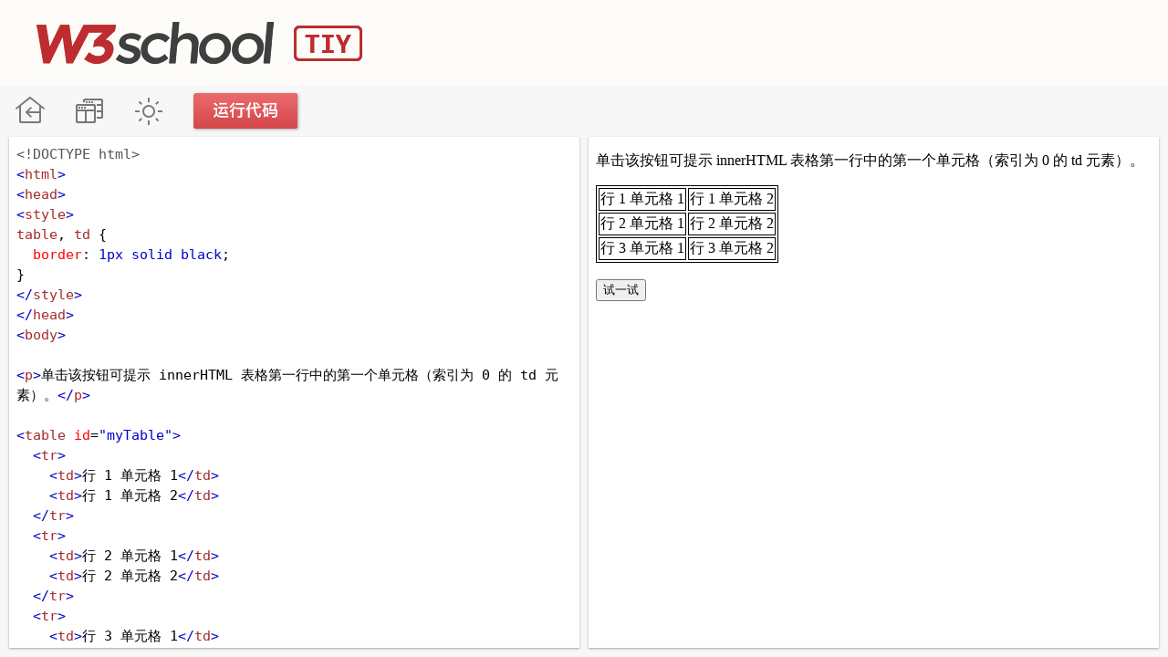

--- FILE ---
content_type: text/html; Charset=utf-8
request_url: https://www.w3school.com.cn/tiy/t.asp?f=htmldom_table_cells_item
body_size: 2689
content:


<!DOCTYPE html>
<html lang="zh-CN">
<head>
<title>W3School TIY Editor</title>
<meta charset="utf-8">
<link rel="stylesheet" href="/tiy/css-tiy-basic.css" />
<link rel="stylesheet" href="/lib/codemirror.css" />
<script src="/lib/codemirror.js"></script>
<script src="/lib/codemirror_jsx.js"></script>
<script src="/lib/htmlmixed.js"></script>
<script src="/lib/xml.js"></script>
<script src="/lib/javascript.js"></script>
<script src="/lib/css.js"></script>
<script src="/lib/clike.js"></script>


<link href='https://fonts.googleapis.com/css?family=Source Code Pro' rel='stylesheet'>

<link rel="icon" type="image/png" sizes="16x16" href="/ui2019/logo-16-red.png">
<link rel="icon" type="image/png" sizes="32x32" href="/ui2019/logo-32-red.png">
<link rel="icon" type="image/png" sizes="48x48" href="/ui2019/logo-48-red.png">
<link rel="icon" type="image/png" sizes="96x96" href="/ui2019/logo-96-red.png">
<link rel="apple-touch-icon-precomposed" sizes="180x180" href="/ui2019/logo-180.png">


<!-- Global site tag (gtag.js) - Google Analytics -->
<script async src="https://www.googletagmanager.com/gtag/js?id=UA-878633-1"></script>
<script>
  window.dataLayer = window.dataLayer || [];
  function gtag(){dataLayer.push(arguments);}
  gtag('js', new Date());

  gtag('config', 'UA-878633-1');
</script>

<!--[if lt IE 8]>
<style>
#textareacontainer, #iframecontainer {width:48%;}
#container {height:500px;}
#textarea, #iframe {width:90%;height:450px;}
#textareaCode, #iframeResult {height:450px;}
.stack {display:none;}
</style>
<![endif]-->
</head>


<body>


<div id="tiy_header">
<div id="tiy_logo">
<h1><a href="/index.html" title="W3School TIY Editor" style="float:left;">W3School TIY Editor</a></h1>

<div id="sp_tiy">
<script async src="https://pagead2.googlesyndication.com/pagead/js/adsbygoogle.js"></script>
<!-- W3 页眉 TIY -->
<ins class="adsbygoogle"
     style="display:inline-block;width:728px;height:90px"
     data-ad-client="ca-pub-3381531532877742"
     data-ad-slot="7947784850"></ins>
<script>
     (adsbygoogle = window.adsbygoogle || []).push({});
</script>
</div>
</div>
</div>


<div id="navfirst">
<ul id="menu">
<li id="tiy_btn_index"><a href="/index.html" title="W3School 在线教程">W3School 在线教程</a></li>
<li id="tiy_btn_stack"><a href="javascript:void(0);" onclick="restack(currentStack)" title="更改方向">改变方向</a></li>
<li id="tiy_btn_theme"><a href="javascript:void(0);" onclick="retheme()" title="更改主题">暗黑模式</a></li>
<li id='tiy_btn_tryit'><a onclick='submitTryit()' title='更改主题'>运行代码</a></li>
</ul>
</div>


<div id="container">

    <div id="textareacontainer">
        <div id="textarea">
            <div id="textareawrapper">

<textarea autocomplete="off" id="textareaCode" wrap="logical" spellcheck="false">
<!DOCTYPE html>
<html>
<head>
<style>
table, td {
  border: 1px solid black;
}
</style>
</head>
<body>

<p>单击该按钮可提示 innerHTML 表格第一行中的第一个单元格（索引为 0 的 td 元素）。</p>

<table id="myTable">
  <tr>
    <td>行 1 单元格 1</td>
    <td>行 1 单元格 2</td>
  </tr>
  <tr>
    <td>行 2 单元格 1</td>
    <td>行 2 单元格 2</td>
  </tr>
  <tr>
    <td>行 3 单元格 1</td>
    <td>行 3 单元格 2</td>
  </tr>
</table>
<br> 

<button onclick="myFunction()">试一试</button>

<script>
function myFunction() {
  alert(document.getElementById("myTable").rows[0].cells.item(0).innerHTML);
}
</script>

</body>
</html>
</textarea>
            </div>
        </div>
    </div>
        <form id="codeForm" autocomplete="off" style="margin:0px;display:none;">
          <input type="hidden" name="code" id="code" />
        </form>
    <div id="iframecontainer">
        <div id="iframe">
            <div id="iframewrapper">
                
            </div>
        </div>
    </div>

</div>


<script src='/tiy/submitTryit.js'></script>


<script>
function colorcoding() {
  var ua = navigator.userAgent;
  //Opera Mini refreshes the page when trying to edit the textarea.
  if (ua && ua.toUpperCase().indexOf("OPERA MINI") > -1) { return false; }
  window.editor = CodeMirror.fromTextArea(document.getElementById("textareaCode"), {
    mode: 'text/html',
    htmlMode: true,
    lineWrapping: true,
    smartIndent: false,
    addModeClass: true
  });
//  window.editor.on("change", function () {window.editor.save();});
}
colorcoding();
</script>


<script>
var currentStack=true;
if ((window.screen.availWidth <= 768 && window.innerHeight > window.innerWidth) || "" == " horizontal") {restack(true);}
function restack(vertical) {
    var tc, ic, t, i, c, n, f, sv, sh, d, height, flt, width;
    tc = document.getElementById("textareacontainer");
    ic = document.getElementById("iframecontainer");
    t = document.getElementById("textarea");
    i = document.getElementById("iframe");
    c = document.getElementById("container");
    n = document.getElementById("navfirst");
    //sv = document.getElementById("stackV");
    //sh = document.getElementById("stackH");
    tc.className = tc.className.replace("horizontal", "");
    ic.className = ic.className.replace("horizontal", "");
    t.className = t.className.replace("horizontal", "");
    i.className = i.className.replace("horizontal", "");
    c.className = c.className.replace("horizontal", "");
    n.className = n.className.replace("horizontal", "");
    //if (sv) {sv.className = sv.className.replace("horizontal", "")};
    //if (sv) {sh.className = sh.className.replace("horizontal", "")};
    //stack = "";
    if (vertical) {
        tc.className = tc.className + " horizontal";
        ic.className = ic.className + " horizontal";        
        t.className = t.className + " horizontal";        
        i.className = i.className + " horizontal";
        c.className = c.className + " horizontal";
        n.className = n.className + " horizontal";
        //if (sv) {sv.className = sv.className + " horizontal"};
        //if (sv) {sh.className = sh.className + " horizontal"};
        //stack = " horizontal";
        document.getElementById("textareacontainer").style.height = "50%";
        document.getElementById("iframecontainer").style.height = "50%";
        document.getElementById("textareacontainer").style.width = "100%";
        document.getElementById("iframecontainer").style.width = "100%";
        currentStack=false;
    } else {
        document.getElementById("textareacontainer").style.height = "100%";
        document.getElementById("iframecontainer").style.height = "100%";
        document.getElementById("textareacontainer").style.width = "50%";
        document.getElementById("iframecontainer").style.width = "50%";
        currentStack=true;        
    }
}
</script>


<script>
function retheme() {
  var cc = document.body.className;
  if (cc.indexOf("darktheme") > -1) {
    document.body.className = cc.replace("darktheme", "");
  } else {
    document.body.className += " darktheme";
  }
}
</script>

</body>

</html>

--- FILE ---
content_type: text/html; Charset=utf-8
request_url: https://www.w3school.com.cn/tiy/v.asp
body_size: 342
content:
<!DOCTYPE html>
<html>
<head>
<style>
table, td {
  border: 1px solid black;
}
</style>
</head>
<body>

<p>单击该按钮可提示 innerHTML 表格第一行中的第一个单元格（索引为 0 的 td 元素）。</p>

<table id="myTable">
  <tr>
    <td>行 1 单元格 1</td>
    <td>行 1 单元格 2</td>
  </tr>
  <tr>
    <td>行 2 单元格 1</td>
    <td>行 2 单元格 2</td>
  </tr>
  <tr>
    <td>行 3 单元格 1</td>
    <td>行 3 单元格 2</td>
  </tr>
</table>
<br> 

<button onclick="myFunction()">试一试</button>

<script>
function myFunction() {
  alert(document.getElementById("myTable").rows[0].cells.item(0).innerHTML);
}
</script>

</body>
</html>


--- FILE ---
content_type: text/html; charset=utf-8
request_url: https://www.google.com/recaptcha/api2/aframe
body_size: 271
content:
<!DOCTYPE HTML><html><head><meta http-equiv="content-type" content="text/html; charset=UTF-8"></head><body><script nonce="-v2jEPkLhBTNTnzJuJqkfw">/** Anti-fraud and anti-abuse applications only. See google.com/recaptcha */ try{var clients={'sodar':'https://pagead2.googlesyndication.com/pagead/sodar?'};window.addEventListener("message",function(a){try{if(a.source===window.parent){var b=JSON.parse(a.data);var c=clients[b['id']];if(c){var d=document.createElement('img');d.src=c+b['params']+'&rc='+(localStorage.getItem("rc::a")?sessionStorage.getItem("rc::b"):"");window.document.body.appendChild(d);sessionStorage.setItem("rc::e",parseInt(sessionStorage.getItem("rc::e")||0)+1);localStorage.setItem("rc::h",'1769367473906');}}}catch(b){}});window.parent.postMessage("_grecaptcha_ready", "*");}catch(b){}</script></body></html>

--- FILE ---
content_type: application/javascript
request_url: https://www.w3school.com.cn/tiy/submitTryit.js
body_size: 360
content:
// JavaScript Document

submitTryit()

function submitTryit() {
    if (window.editor) {window.editor.save();}
    var text = document.getElementById("textareaCode").value;
    var ifr = document.createElement("iframe");
    ifr.setAttribute("frameborder", "0");
    ifr.setAttribute("id", "iframeResult");
    ifr.setAttribute("name", "iframeResult");  
    document.getElementById("iframewrapper").innerHTML = "";
    document.getElementById("iframewrapper").appendChild(ifr);
    var t=text;
    t=t.replace(/=/gi,"w3equalsign");
    t=t.replace(/\+/gi,"w3plussign");
    //document.write(t);
    var pos=t.search(/script/i)
    while (pos>0) {
      t=t.substring(0,pos) + "w3" + t.substr(pos,3) + "w3" + t.substr(pos+3,3) + "tag" + t.substr(pos+6);
    pos=t.search(/script/i);
    }
    document.getElementById("code").value=t;
    document.getElementById("codeForm").action = "/tiy/v.asp";
    document.getElementById('codeForm').method = "post";
    document.getElementById('codeForm').acceptCharset = "utf-8";
    document.getElementById('codeForm').target = "iframeResult";
    document.getElementById("codeForm").submit();
}

--- FILE ---
content_type: application/javascript
request_url: https://www.w3school.com.cn/lib/xml.js
body_size: 3874
content:
// CodeMirror, copyright (c) by Marijn Haverbeke and others
// Distributed under an MIT license: https://codemirror.net/LICENSE

(function(mod) {
  if (typeof exports == "object" && typeof module == "object") // CommonJS
    mod(require("../../lib/codemirror"));
  else if (typeof define == "function" && define.amd) // AMD
    define(["../../lib/codemirror"], mod);
  else // Plain browser env
    mod(CodeMirror);
})(function(CodeMirror) {
"use strict";

var htmlConfig = {
  autoSelfClosers: {'area': true, 'base': true, 'br': true, 'col': true, 'command': true,
                    'embed': true, 'frame': true, 'hr': true, 'img': true, 'input': true,
                    'keygen': true, 'link': true, 'meta': true, 'param': true, 'source': true,
                    'track': true, 'wbr': true, 'menuitem': true},
  implicitlyClosed: {'dd': true, 'li': true, 'optgroup': true, 'option': true, 'p': true,
                     'rp': true, 'rt': true, 'tbody': true, 'td': true, 'tfoot': true,
                     'th': true, 'tr': true},
  contextGrabbers: {
    'dd': {'dd': true, 'dt': true},
    'dt': {'dd': true, 'dt': true},
    'li': {'li': true},
    'option': {'option': true, 'optgroup': true},
    'optgroup': {'optgroup': true},
    'p': {'address': true, 'article': true, 'aside': true, 'blockquote': true, 'dir': true,
          'div': true, 'dl': true, 'fieldset': true, 'footer': true, 'form': true,
          'h1': true, 'h2': true, 'h3': true, 'h4': true, 'h5': true, 'h6': true,
          'header': true, 'hgroup': true, 'hr': true, 'menu': true, 'nav': true, 'ol': true,
          'p': true, 'pre': true, 'section': true, 'table': true, 'ul': true},
    'rp': {'rp': true, 'rt': true},
    'rt': {'rp': true, 'rt': true},
    'tbody': {'tbody': true, 'tfoot': true},
    'td': {'td': true, 'th': true},
    'tfoot': {'tbody': true},
    'th': {'td': true, 'th': true},
    'thead': {'tbody': true, 'tfoot': true},
    'tr': {'tr': true}
  },
  doNotIndent: {"pre": true},
  allowUnquoted: true,
  allowMissing: true,
  caseFold: true
}

var xmlConfig = {
  autoSelfClosers: {},
  implicitlyClosed: {},
  contextGrabbers: {},
  doNotIndent: {},
  allowUnquoted: false,
  allowMissing: false,
  allowMissingTagName: false,
  caseFold: false
}

CodeMirror.defineMode("xml", function(editorConf, config_) {
  var indentUnit = editorConf.indentUnit
  var config = {}
  var defaults = config_.htmlMode ? htmlConfig : xmlConfig
  for (var prop in defaults) config[prop] = defaults[prop]
  for (var prop in config_) config[prop] = config_[prop]

  // Return variables for tokenizers
  var type, setStyle;

  function inText(stream, state) {
    function chain(parser) {
      state.tokenize = parser;
      return parser(stream, state);
    }

    var ch = stream.next();
    if (ch == "<") {
      if (stream.eat("!")) {
        if (stream.eat("[")) {
          if (stream.match("CDATA[")) return chain(inBlock("atom", "]]>"));
          else return null;
        } else if (stream.match("--")) {
          return chain(inBlock("comment", "-->"));
        } else if (stream.match("DOCTYPE", true, true)) {
          stream.eatWhile(/[\w\._\-]/);
          return chain(doctype(1));
        } else {
          return null;
        }
      } else if (stream.eat("?")) {
        stream.eatWhile(/[\w\._\-]/);
        state.tokenize = inBlock("meta", "?>");
        return "meta";
      } else {
        type = stream.eat("/") ? "closeTag" : "openTag";
        state.tokenize = inTag;
        return "tag bracket";
      }
    } else if (ch == "&") {
      var ok;
      if (stream.eat("#")) {
        if (stream.eat("x")) {
          ok = stream.eatWhile(/[a-fA-F\d]/) && stream.eat(";");
        } else {
          ok = stream.eatWhile(/[\d]/) && stream.eat(";");
        }
      } else {
        ok = stream.eatWhile(/[\w\.\-:]/) && stream.eat(";");
      }
      return ok ? "atom" : "error";
    } else {
      stream.eatWhile(/[^&<]/);
      return null;
    }
  }
  inText.isInText = true;

  function inTag(stream, state) {
    var ch = stream.next();
    if (ch == ">" || (ch == "/" && stream.eat(">"))) {
      state.tokenize = inText;
      type = ch == ">" ? "endTag" : "selfcloseTag";
      return "tag bracket";
    } else if (ch == "=") {
      type = "equals";
      return null;
    } else if (ch == "<") {
      state.tokenize = inText;
      state.state = baseState;
      state.tagName = state.tagStart = null;
      var next = state.tokenize(stream, state);
      return next ? next + " tag error" : "tag error";
    } else if (/[\'\"]/.test(ch)) {
      state.tokenize = inAttribute(ch);
      state.stringStartCol = stream.column();
      return state.tokenize(stream, state);
    } else {
      stream.match(/^[^\s\u00a0=<>\"\']*[^\s\u00a0=<>\"\'\/]/);
      return "word";
    }
  }

  function inAttribute(quote) {
    var closure = function(stream, state) {
      while (!stream.eol()) {
        if (stream.next() == quote) {
          state.tokenize = inTag;
          break;
        }
      }
      return "string";
    };
    closure.isInAttribute = true;
    return closure;
  }

  function inBlock(style, terminator) {
    return function(stream, state) {
      while (!stream.eol()) {
        if (stream.match(terminator)) {
          state.tokenize = inText;
          break;
        }
        stream.next();
      }
      return style;
    }
  }

  function doctype(depth) {
    return function(stream, state) {
      var ch;
      while ((ch = stream.next()) != null) {
        if (ch == "<") {
          state.tokenize = doctype(depth + 1);
          return state.tokenize(stream, state);
        } else if (ch == ">") {
          if (depth == 1) {
            state.tokenize = inText;
            break;
          } else {
            state.tokenize = doctype(depth - 1);
            return state.tokenize(stream, state);
          }
        }
      }
      return "meta";
    };
  }

  function Context(state, tagName, startOfLine) {
    this.prev = state.context;
    this.tagName = tagName;
    this.indent = state.indented;
    this.startOfLine = startOfLine;
    if (config.doNotIndent.hasOwnProperty(tagName) || (state.context && state.context.noIndent))
      this.noIndent = true;
  }
  function popContext(state) {
    if (state.context) state.context = state.context.prev;
  }
  function maybePopContext(state, nextTagName) {
    var parentTagName;
    while (true) {
      if (!state.context) {
        return;
      }
      parentTagName = state.context.tagName;
      if (!config.contextGrabbers.hasOwnProperty(parentTagName) ||
          !config.contextGrabbers[parentTagName].hasOwnProperty(nextTagName)) {
        return;
      }
      popContext(state);
    }
  }

  function baseState(type, stream, state) {
    if (type == "openTag") {
      state.tagStart = stream.column();
      return tagNameState;
    } else if (type == "closeTag") {
      return closeTagNameState;
    } else {
      return baseState;
    }
  }
  function tagNameState(type, stream, state) {
    if (type == "word") {
      state.tagName = stream.current();
      setStyle = "tag";
      return attrState;
    } else if (config.allowMissingTagName && type == "endTag") {
      setStyle = "tag bracket";
      return attrState(type, stream, state);
    } else {
      setStyle = "error";
      return tagNameState;
    }
  }
  function closeTagNameState(type, stream, state) {
    if (type == "word") {
      var tagName = stream.current();
      if (state.context && state.context.tagName != tagName &&
          config.implicitlyClosed.hasOwnProperty(state.context.tagName))
        popContext(state);
      if ((state.context && state.context.tagName == tagName) || config.matchClosing === false) {
        setStyle = "tag";
        return closeState;
      } else {
        setStyle = "tag error";
        return closeStateErr;
      }
    } else if (config.allowMissingTagName && type == "endTag") {
      setStyle = "tag bracket";
      return closeState(type, stream, state);
    } else {
      setStyle = "error";
      return closeStateErr;
    }
  }

  function closeState(type, _stream, state) {
    if (type != "endTag") {
      setStyle = "error";
      return closeState;
    }
    popContext(state);
    return baseState;
  }
  function closeStateErr(type, stream, state) {
    setStyle = "error";
    return closeState(type, stream, state);
  }

  function attrState(type, _stream, state) {
    if (type == "word") {
      setStyle = "attribute";
      return attrEqState;
    } else if (type == "endTag" || type == "selfcloseTag") {
      var tagName = state.tagName, tagStart = state.tagStart;
      state.tagName = state.tagStart = null;
      if (type == "selfcloseTag" ||
          config.autoSelfClosers.hasOwnProperty(tagName)) {
        maybePopContext(state, tagName);
      } else {
        maybePopContext(state, tagName);
        state.context = new Context(state, tagName, tagStart == state.indented);
      }
      return baseState;
    }
    setStyle = "error";
    return attrState;
  }
  function attrEqState(type, stream, state) {
    if (type == "equals") return attrValueState;
    if (!config.allowMissing) setStyle = "error";
    return attrState(type, stream, state);
  }
  function attrValueState(type, stream, state) {
    if (type == "string") return attrContinuedState;
    if (type == "word" && config.allowUnquoted) {setStyle = "string"; return attrState;}
    setStyle = "error";
    return attrState(type, stream, state);
  }
  function attrContinuedState(type, stream, state) {
    if (type == "string") return attrContinuedState;
    return attrState(type, stream, state);
  }

  return {
    startState: function(baseIndent) {
      var state = {tokenize: inText,
                   state: baseState,
                   indented: baseIndent || 0,
                   tagName: null, tagStart: null,
                   context: null}
      if (baseIndent != null) state.baseIndent = baseIndent
      return state
    },

    token: function(stream, state) {
      if (!state.tagName && stream.sol())
        state.indented = stream.indentation();

      if (stream.eatSpace()) return null;
      type = null;
      var style = state.tokenize(stream, state);
      if ((style || type) && style != "comment") {
        setStyle = null;
        state.state = state.state(type || style, stream, state);
        if (setStyle)
          style = setStyle == "error" ? style + " error" : setStyle;
      }
      return style;
    },

    indent: function(state, textAfter, fullLine) {
      var context = state.context;
      // Indent multi-line strings (e.g. css).
      if (state.tokenize.isInAttribute) {
        if (state.tagStart == state.indented)
          return state.stringStartCol + 1;
        else
          return state.indented + indentUnit;
      }
      if (context && context.noIndent) return CodeMirror.Pass;
      if (state.tokenize != inTag && state.tokenize != inText)
        return fullLine ? fullLine.match(/^(\s*)/)[0].length : 0;
      // Indent the starts of attribute names.
      if (state.tagName) {
        if (config.multilineTagIndentPastTag !== false)
          return state.tagStart + state.tagName.length + 2;
        else
          return state.tagStart + indentUnit * (config.multilineTagIndentFactor || 1);
      }
      if (config.alignCDATA && /<!\[CDATA\[/.test(textAfter)) return 0;
      var tagAfter = textAfter && /^<(\/)?([\w_:\.-]*)/.exec(textAfter);
      if (tagAfter && tagAfter[1]) { // Closing tag spotted
        while (context) {
          if (context.tagName == tagAfter[2]) {
            context = context.prev;
            break;
          } else if (config.implicitlyClosed.hasOwnProperty(context.tagName)) {
            context = context.prev;
          } else {
            break;
          }
        }
      } else if (tagAfter) { // Opening tag spotted
        while (context) {
          var grabbers = config.contextGrabbers[context.tagName];
          if (grabbers && grabbers.hasOwnProperty(tagAfter[2]))
            context = context.prev;
          else
            break;
        }
      }
      while (context && context.prev && !context.startOfLine)
        context = context.prev;
      if (context) return context.indent + indentUnit;
      else return state.baseIndent || 0;
    },

    electricInput: /<\/[\s\w:]+>$/,
    blockCommentStart: "<!--",
    blockCommentEnd: "-->",

    configuration: config.htmlMode ? "html" : "xml",
    helperType: config.htmlMode ? "html" : "xml",

    skipAttribute: function(state) {
      if (state.state == attrValueState)
        state.state = attrState
    }
  };
});

CodeMirror.defineMIME("text/xml", "xml");
CodeMirror.defineMIME("application/xml", "xml");
if (!CodeMirror.mimeModes.hasOwnProperty("text/html"))
  CodeMirror.defineMIME("text/html", {name: "xml", htmlMode: true});

});
